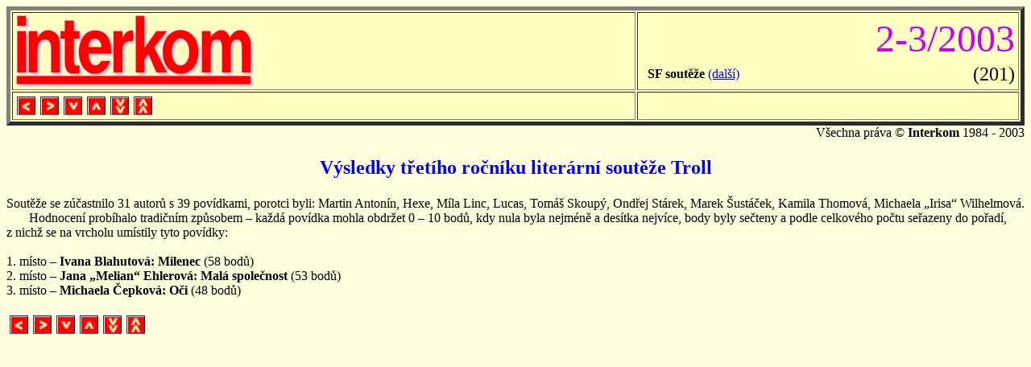

--- FILE ---
content_type: text/html
request_url: https://interkom.vecnost.cz/2003/20030227.htm
body_size: 910
content:
<html>
<head>
  <meta http-equiv="Content-Type" content="text/html; charset=WINDOWS-1250" />
<title>Interkom: Výsledky třetího ročníku literární soutěže Troll</title></head>
<body link="0000ff" bgproperties="fixed" bgcolor="ffffdd">
<basefont size="3">
<table border="5" bgcolor="ffffc0" width="100%"><tr width="50%"><td><a href="20030200.htm">
<img border="0" src="../gfx/interkom.gif" alt="Logo rubriky" align="left" />
</a></td><td><table width="100%"><tr><td colspan="2" align="right"><font size="+4" color="cc00ee">2-3/2003</font></td></tr><tr><td> 
<b>SF soutěže</b> 
<a href="../@soutez.htm">(další)</a>
</td><td align="right">
<font size="+2"> (201)</font>
</td></tr></table></td></tr>
<tr><td colspan="1">
<table><tr>
<td><a href="20030226.htm"><img border="0" src="../gfx/bn_l.gif" alt="Předchozí článek" /></a></td>
<td><a href="20030228.htm"><img border="0" src="../gfx/bn_r.gif" alt="Další článek" /></a></td>
<td><a href="20030200.htm"><img border="0" src="../gfx/bn_d.gif" alt="Obsah čísla" /></a></td>
<td><a href="@2003.htm">
<img border="0" src="../gfx/bn_u.gif" alt="Obsah ročníku" /></a></td>
<td><a href="../interkom.htm">
<img border="0" src="../gfx/bn_dd.gif" alt="Index" /></a></td>
<td><a href="../@archiv.htm">
<img border="0" src="../gfx/bn_uu.gif" alt="Archiv IK" /></a></td>
<td>  </td>
</tr></table>
</td><td>
 </td></tr></table>
<div align="right">Všechna práva © <b>Interkom</b> 1984 - 2003</div>
<h1><center><font size="+2" color="blue">Výsledky třetího ročníku literární soutěže Troll</font></center></h1>
<div>Soutěže se zúčastnilo 31 autorů s 39 povídkami, porotci byli: Martin Antonín, Hexe, Míla Linc, Lucas, Tomáš Skoupý, Ondřej Stárek, Marek Šustáček, Kamila Thomová, Michaela „Irisa“ Wilhelmová.</div>
<div>       Hodnocení probíhalo tradičním způsobem – každá povídka mohla obdržet 0 – 10 bodů, kdy nula byla nejméně a desítka nejvíce, body byly sečteny a podle celkového počtu seřazeny do pořadí, z nichž se na vrcholu umístily tyto povídky:</div>
<div>        </div>
<div>1. místo – <b>Ivana Blahutová: Milenec</b> (58 bodů)</div>
<div>2. místo – <b>Jana „Melian“ Ehlerová: Malá společnost</b> (53 bodů)</div>
<div>3. místo – <b>Michaela Čepková: Oči</b> (48 bodů)</div>
<div>        </div>
<table><tr>
<td><a href="20030226.htm"><img border="0" src="../gfx/bn_l.gif" alt="Předchozí článek" /></a></td>
<td><a href="20030228.htm"><img border="0" src="../gfx/bn_r.gif" alt="Další článek" /></a></td>
<td><a href="20030200.htm"><img border="0" src="../gfx/bn_d.gif" alt="Obsah čísla" /></a></td>
<td><a href="@2003.htm">
<img border="0" src="../gfx/bn_u.gif" alt="Obsah ročníku" /></a></td>
<td><a href="../interkom.htm">
<img border="0" src="../gfx/bn_dd.gif" alt="Index" /></a></td>
<td><a href="../@archiv.htm">
<img border="0" src="../gfx/bn_uu.gif" alt="Archiv IK" /></a></td>
<td>  </td>
</tr></table>
<!-- end--></basefont></body></html>
